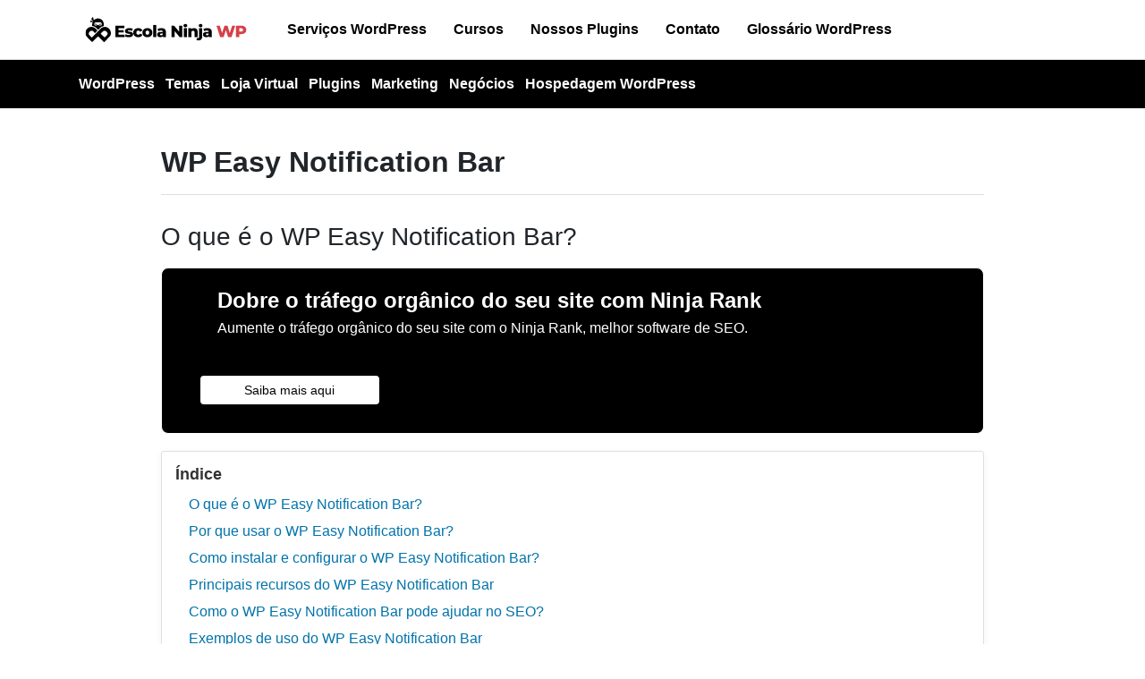

--- FILE ---
content_type: text/html; charset=UTF-8
request_url: https://blog.escolaninjawp.com.br/glossario/wp-easy-notification-bar-8/
body_size: 15260
content:
<!DOCTYPE html><html lang="pt-BR" prefix="og: https://ogp.me/ns#"><head><script data-no-optimize="1">var litespeed_docref=sessionStorage.getItem("litespeed_docref");litespeed_docref&&(Object.defineProperty(document,"referrer",{get:function(){return litespeed_docref}}),sessionStorage.removeItem("litespeed_docref"));</script> <meta charset="UTF-8"><meta name="viewport" content="width=device-width, initial-scale=1"><title>Blog Escola Ninja WP</title><style>img:is([sizes="auto" i], [sizes^="auto," i]) { contain-intrinsic-size: 3000px 1500px }</style><meta name="referrer" content="unsafe-url"><title>WP Easy Notification Bar - Blog Escola Ninja WP</title><meta name="robots" content="follow, index, max-snippet:-1, max-video-preview:-1, max-image-preview:large"/><link rel="canonical" href="https://blog.escolaninjawp.com.br/glossario/wp-easy-notification-bar-8/" /><meta property="og:locale" content="pt_BR" /><meta property="og:type" content="article" /><meta property="og:title" content="WP Easy Notification Bar - Blog Escola Ninja WP" /><meta property="og:description" content="O que é o WP Easy Notification Bar? Dobre o tráfego orgânico do seu site com Ninja RankAumente o tráfego orgânico do seu site com o Ninja Rank, melhor software de SEO.Saiba mais aqui ÍndiceO que é o WP Easy Notification Bar?Por que usar o WP Easy Notification Bar?Como instalar e configurar o WP Easy [&hellip;]" /><meta property="og:url" content="https://blog.escolaninjawp.com.br/glossario/wp-easy-notification-bar-8/" /><meta property="og:site_name" content="Blog Escola Ninja WP" /><meta name="twitter:card" content="summary_large_image" /><meta name="twitter:title" content="WP Easy Notification Bar - Blog Escola Ninja WP" /><meta name="twitter:description" content="O que é o WP Easy Notification Bar? Dobre o tráfego orgânico do seu site com Ninja RankAumente o tráfego orgânico do seu site com o Ninja Rank, melhor software de SEO.Saiba mais aqui ÍndiceO que é o WP Easy Notification Bar?Por que usar o WP Easy Notification Bar?Como instalar e configurar o WP Easy [&hellip;]" /> <script type="application/ld+json" class="rank-math-schema-pro">{"@context":"https://schema.org","@graph":[{"@type":"BreadcrumbList","@id":"https://blog.escolaninjawp.com.br/glossario/wp-easy-notification-bar-8/#breadcrumb","itemListElement":[{"@type":"ListItem","position":"1","item":{"@id":"https://blog.escolaninjawp.com.br","name":"Home"}},{"@type":"ListItem","position":"2","item":{"@id":"https://blog.escolaninjawp.com.br/glossario/","name":"Gloss\u00e1rio"}},{"@type":"ListItem","position":"3","item":{"@id":"https://blog.escolaninjawp.com.br/glossario/wp-easy-notification-bar-8/","name":"WP Easy Notification Bar"}}]}]}</script> <link rel='dns-prefetch' href='//cdn.jsdelivr.net' /><link rel='dns-prefetch' href='//www.googletagmanager.com' /><link rel='dns-prefetch' href='//fonts.googleapis.com' /><link rel="alternate" type="application/rss+xml" title="Feed para Blog Escola Ninja WP &raquo;" href="https://blog.escolaninjawp.com.br/feed/" /><link rel="alternate" type="application/rss+xml" title="Feed de comentários para Blog Escola Ninja WP &raquo;" href="https://blog.escolaninjawp.com.br/comments/feed/" /><link data-optimized="2" rel="stylesheet" href="https://blog.escolaninjawp.com.br/wp-content/litespeed/css/75f5c30b1a333d80c7e41d617dc23a60.css?ver=82691" /><style id='classic-theme-styles-inline-css' type='text/css'>/*! This file is auto-generated */
.wp-block-button__link{color:#fff;background-color:#32373c;border-radius:9999px;box-shadow:none;text-decoration:none;padding:calc(.667em + 2px) calc(1.333em + 2px);font-size:1.125em}.wp-block-file__button{background:#32373c;color:#fff;text-decoration:none}</style><style id='global-styles-inline-css' type='text/css'>:root{--wp--preset--aspect-ratio--square: 1;--wp--preset--aspect-ratio--4-3: 4/3;--wp--preset--aspect-ratio--3-4: 3/4;--wp--preset--aspect-ratio--3-2: 3/2;--wp--preset--aspect-ratio--2-3: 2/3;--wp--preset--aspect-ratio--16-9: 16/9;--wp--preset--aspect-ratio--9-16: 9/16;--wp--preset--color--black: #000000;--wp--preset--color--cyan-bluish-gray: #abb8c3;--wp--preset--color--white: #ffffff;--wp--preset--color--pale-pink: #f78da7;--wp--preset--color--vivid-red: #cf2e2e;--wp--preset--color--luminous-vivid-orange: #ff6900;--wp--preset--color--luminous-vivid-amber: #fcb900;--wp--preset--color--light-green-cyan: #7bdcb5;--wp--preset--color--vivid-green-cyan: #00d084;--wp--preset--color--pale-cyan-blue: #8ed1fc;--wp--preset--color--vivid-cyan-blue: #0693e3;--wp--preset--color--vivid-purple: #9b51e0;--wp--preset--gradient--vivid-cyan-blue-to-vivid-purple: linear-gradient(135deg,rgba(6,147,227,1) 0%,rgb(155,81,224) 100%);--wp--preset--gradient--light-green-cyan-to-vivid-green-cyan: linear-gradient(135deg,rgb(122,220,180) 0%,rgb(0,208,130) 100%);--wp--preset--gradient--luminous-vivid-amber-to-luminous-vivid-orange: linear-gradient(135deg,rgba(252,185,0,1) 0%,rgba(255,105,0,1) 100%);--wp--preset--gradient--luminous-vivid-orange-to-vivid-red: linear-gradient(135deg,rgba(255,105,0,1) 0%,rgb(207,46,46) 100%);--wp--preset--gradient--very-light-gray-to-cyan-bluish-gray: linear-gradient(135deg,rgb(238,238,238) 0%,rgb(169,184,195) 100%);--wp--preset--gradient--cool-to-warm-spectrum: linear-gradient(135deg,rgb(74,234,220) 0%,rgb(151,120,209) 20%,rgb(207,42,186) 40%,rgb(238,44,130) 60%,rgb(251,105,98) 80%,rgb(254,248,76) 100%);--wp--preset--gradient--blush-light-purple: linear-gradient(135deg,rgb(255,206,236) 0%,rgb(152,150,240) 100%);--wp--preset--gradient--blush-bordeaux: linear-gradient(135deg,rgb(254,205,165) 0%,rgb(254,45,45) 50%,rgb(107,0,62) 100%);--wp--preset--gradient--luminous-dusk: linear-gradient(135deg,rgb(255,203,112) 0%,rgb(199,81,192) 50%,rgb(65,88,208) 100%);--wp--preset--gradient--pale-ocean: linear-gradient(135deg,rgb(255,245,203) 0%,rgb(182,227,212) 50%,rgb(51,167,181) 100%);--wp--preset--gradient--electric-grass: linear-gradient(135deg,rgb(202,248,128) 0%,rgb(113,206,126) 100%);--wp--preset--gradient--midnight: linear-gradient(135deg,rgb(2,3,129) 0%,rgb(40,116,252) 100%);--wp--preset--font-size--small: 13px;--wp--preset--font-size--medium: 20px;--wp--preset--font-size--large: 36px;--wp--preset--font-size--x-large: 42px;--wp--preset--spacing--20: 0.44rem;--wp--preset--spacing--30: 0.67rem;--wp--preset--spacing--40: 1rem;--wp--preset--spacing--50: 1.5rem;--wp--preset--spacing--60: 2.25rem;--wp--preset--spacing--70: 3.38rem;--wp--preset--spacing--80: 5.06rem;--wp--preset--shadow--natural: 6px 6px 9px rgba(0, 0, 0, 0.2);--wp--preset--shadow--deep: 12px 12px 50px rgba(0, 0, 0, 0.4);--wp--preset--shadow--sharp: 6px 6px 0px rgba(0, 0, 0, 0.2);--wp--preset--shadow--outlined: 6px 6px 0px -3px rgba(255, 255, 255, 1), 6px 6px rgba(0, 0, 0, 1);--wp--preset--shadow--crisp: 6px 6px 0px rgba(0, 0, 0, 1);}:where(.is-layout-flex){gap: 0.5em;}:where(.is-layout-grid){gap: 0.5em;}body .is-layout-flex{display: flex;}.is-layout-flex{flex-wrap: wrap;align-items: center;}.is-layout-flex > :is(*, div){margin: 0;}body .is-layout-grid{display: grid;}.is-layout-grid > :is(*, div){margin: 0;}:where(.wp-block-columns.is-layout-flex){gap: 2em;}:where(.wp-block-columns.is-layout-grid){gap: 2em;}:where(.wp-block-post-template.is-layout-flex){gap: 1.25em;}:where(.wp-block-post-template.is-layout-grid){gap: 1.25em;}.has-black-color{color: var(--wp--preset--color--black) !important;}.has-cyan-bluish-gray-color{color: var(--wp--preset--color--cyan-bluish-gray) !important;}.has-white-color{color: var(--wp--preset--color--white) !important;}.has-pale-pink-color{color: var(--wp--preset--color--pale-pink) !important;}.has-vivid-red-color{color: var(--wp--preset--color--vivid-red) !important;}.has-luminous-vivid-orange-color{color: var(--wp--preset--color--luminous-vivid-orange) !important;}.has-luminous-vivid-amber-color{color: var(--wp--preset--color--luminous-vivid-amber) !important;}.has-light-green-cyan-color{color: var(--wp--preset--color--light-green-cyan) !important;}.has-vivid-green-cyan-color{color: var(--wp--preset--color--vivid-green-cyan) !important;}.has-pale-cyan-blue-color{color: var(--wp--preset--color--pale-cyan-blue) !important;}.has-vivid-cyan-blue-color{color: var(--wp--preset--color--vivid-cyan-blue) !important;}.has-vivid-purple-color{color: var(--wp--preset--color--vivid-purple) !important;}.has-black-background-color{background-color: var(--wp--preset--color--black) !important;}.has-cyan-bluish-gray-background-color{background-color: var(--wp--preset--color--cyan-bluish-gray) !important;}.has-white-background-color{background-color: var(--wp--preset--color--white) !important;}.has-pale-pink-background-color{background-color: var(--wp--preset--color--pale-pink) !important;}.has-vivid-red-background-color{background-color: var(--wp--preset--color--vivid-red) !important;}.has-luminous-vivid-orange-background-color{background-color: var(--wp--preset--color--luminous-vivid-orange) !important;}.has-luminous-vivid-amber-background-color{background-color: var(--wp--preset--color--luminous-vivid-amber) !important;}.has-light-green-cyan-background-color{background-color: var(--wp--preset--color--light-green-cyan) !important;}.has-vivid-green-cyan-background-color{background-color: var(--wp--preset--color--vivid-green-cyan) !important;}.has-pale-cyan-blue-background-color{background-color: var(--wp--preset--color--pale-cyan-blue) !important;}.has-vivid-cyan-blue-background-color{background-color: var(--wp--preset--color--vivid-cyan-blue) !important;}.has-vivid-purple-background-color{background-color: var(--wp--preset--color--vivid-purple) !important;}.has-black-border-color{border-color: var(--wp--preset--color--black) !important;}.has-cyan-bluish-gray-border-color{border-color: var(--wp--preset--color--cyan-bluish-gray) !important;}.has-white-border-color{border-color: var(--wp--preset--color--white) !important;}.has-pale-pink-border-color{border-color: var(--wp--preset--color--pale-pink) !important;}.has-vivid-red-border-color{border-color: var(--wp--preset--color--vivid-red) !important;}.has-luminous-vivid-orange-border-color{border-color: var(--wp--preset--color--luminous-vivid-orange) !important;}.has-luminous-vivid-amber-border-color{border-color: var(--wp--preset--color--luminous-vivid-amber) !important;}.has-light-green-cyan-border-color{border-color: var(--wp--preset--color--light-green-cyan) !important;}.has-vivid-green-cyan-border-color{border-color: var(--wp--preset--color--vivid-green-cyan) !important;}.has-pale-cyan-blue-border-color{border-color: var(--wp--preset--color--pale-cyan-blue) !important;}.has-vivid-cyan-blue-border-color{border-color: var(--wp--preset--color--vivid-cyan-blue) !important;}.has-vivid-purple-border-color{border-color: var(--wp--preset--color--vivid-purple) !important;}.has-vivid-cyan-blue-to-vivid-purple-gradient-background{background: var(--wp--preset--gradient--vivid-cyan-blue-to-vivid-purple) !important;}.has-light-green-cyan-to-vivid-green-cyan-gradient-background{background: var(--wp--preset--gradient--light-green-cyan-to-vivid-green-cyan) !important;}.has-luminous-vivid-amber-to-luminous-vivid-orange-gradient-background{background: var(--wp--preset--gradient--luminous-vivid-amber-to-luminous-vivid-orange) !important;}.has-luminous-vivid-orange-to-vivid-red-gradient-background{background: var(--wp--preset--gradient--luminous-vivid-orange-to-vivid-red) !important;}.has-very-light-gray-to-cyan-bluish-gray-gradient-background{background: var(--wp--preset--gradient--very-light-gray-to-cyan-bluish-gray) !important;}.has-cool-to-warm-spectrum-gradient-background{background: var(--wp--preset--gradient--cool-to-warm-spectrum) !important;}.has-blush-light-purple-gradient-background{background: var(--wp--preset--gradient--blush-light-purple) !important;}.has-blush-bordeaux-gradient-background{background: var(--wp--preset--gradient--blush-bordeaux) !important;}.has-luminous-dusk-gradient-background{background: var(--wp--preset--gradient--luminous-dusk) !important;}.has-pale-ocean-gradient-background{background: var(--wp--preset--gradient--pale-ocean) !important;}.has-electric-grass-gradient-background{background: var(--wp--preset--gradient--electric-grass) !important;}.has-midnight-gradient-background{background: var(--wp--preset--gradient--midnight) !important;}.has-small-font-size{font-size: var(--wp--preset--font-size--small) !important;}.has-medium-font-size{font-size: var(--wp--preset--font-size--medium) !important;}.has-large-font-size{font-size: var(--wp--preset--font-size--large) !important;}.has-x-large-font-size{font-size: var(--wp--preset--font-size--x-large) !important;}
:where(.wp-block-post-template.is-layout-flex){gap: 1.25em;}:where(.wp-block-post-template.is-layout-grid){gap: 1.25em;}
:where(.wp-block-columns.is-layout-flex){gap: 2em;}:where(.wp-block-columns.is-layout-grid){gap: 2em;}
:root :where(.wp-block-pullquote){font-size: 1.5em;line-height: 1.6;}</style><style id='ads_box_estilo-personalizado-inline-css' type='text/css'>.anuncio-adsninja, .anuncio-adsninja p {
            color: #ffffff !important;
            font-style: normal;
            font-weight: 400;
            font-family: Open Sans, sans-serif !important;
            font-size: px !important;
            line-height: 16px!important;
        }.anuncio-adsninja h4 {
            font-style: normal;
            font-family: Open Sans, sans-serif !important;
            line-height: 16px!important;
        }.anuncio-adsninja h4 {
            color: #ffffff !important;
        }.ath-section .anuncio-adsninja {
                background: #000000 !important;
                margin: 0% 25%;
                border-radius: 8px;
            }#popup .anuncio-adsninja {
                margin: 10% 0%;
                border-radius: 0;
            }.anuncio-adsninja {
                background: #000000 !important;
                margin: 2% auto;
                border-radius: 8px;
            }#popup .anuncio-adsninja {
                background: #000000 !important;
                margin: 0% 0%;
                border-radius: 8px;
                padding: 5% 0%;
            }.anuncio-adsninja {
            border:1px solid #fff !important}.anuncio-adsninja .btn_saiba_mais {
            background : #ffffff !important;
        }.anuncio-adsninja .btn_saiba_mais  {
            color : #000000 !important;
        }</style><link rel='stylesheet' id='bootstrap-css-css' href='https://cdn.jsdelivr.net/npm/bootstrap@5.3.0/dist/css/bootstrap.min.css?ver=6.8.3' type='text/css' media='all' /><link rel='stylesheet' id='bootstrap-icons-css' href='https://cdn.jsdelivr.net/npm/bootstrap-icons@1.10.5/font/bootstrap-icons.css?ver=6.8.3' type='text/css' media='all' /> <script type="litespeed/javascript" data-src="https://blog.escolaninjawp.com.br/wp-includes/js/jquery/jquery.min.js" id="jquery-core-js"></script> <script id="ads_ninja_js-js-extra" type="litespeed/javascript">var ads_ninja_ajax_data={"ajax_url":"https:\/\/blog.escolaninjawp.com.br\/wp-admin\/admin-ajax.php"}</script> 
 <script type="litespeed/javascript" data-src="https://www.googletagmanager.com/gtag/js?id=GT-MRM5J697" id="google_gtagjs-js"></script> <script id="google_gtagjs-js-after" type="litespeed/javascript">window.dataLayer=window.dataLayer||[];function gtag(){dataLayer.push(arguments)}
gtag("set","linker",{"domains":["blog.escolaninjawp.com.br"]});gtag("js",new Date());gtag("set","developer_id.dZTNiMT",!0);gtag("config","GT-MRM5J697");window._googlesitekit=window._googlesitekit||{};window._googlesitekit.throttledEvents=[];window._googlesitekit.gtagEvent=(name,data)=>{var key=JSON.stringify({name,data});if(!!window._googlesitekit.throttledEvents[key]){return}window._googlesitekit.throttledEvents[key]=!0;setTimeout(()=>{delete window._googlesitekit.throttledEvents[key]},5);gtag("event",name,{...data,event_source:"site-kit"})}</script> <link rel="https://api.w.org/" href="https://blog.escolaninjawp.com.br/wp-json/" /><link rel="alternate" title="JSON" type="application/json" href="https://blog.escolaninjawp.com.br/wp-json/wp/v2/glossario/81241" /><link rel="EditURI" type="application/rsd+xml" title="RSD" href="https://blog.escolaninjawp.com.br/xmlrpc.php?rsd" /><meta name="generator" content="WordPress 6.8.3" /><link rel='shortlink' href='https://blog.escolaninjawp.com.br/?p=81241' /><link rel="alternate" title="oEmbed (JSON)" type="application/json+oembed" href="https://blog.escolaninjawp.com.br/wp-json/oembed/1.0/embed?url=https%3A%2F%2Fblog.escolaninjawp.com.br%2Fglossario%2Fwp-easy-notification-bar-8%2F" /><link rel="alternate" title="oEmbed (XML)" type="text/xml+oembed" href="https://blog.escolaninjawp.com.br/wp-json/oembed/1.0/embed?url=https%3A%2F%2Fblog.escolaninjawp.com.br%2Fglossario%2Fwp-easy-notification-bar-8%2F&#038;format=xml" /> <script type="application/ld+json">[
    {
        "@context": "https:\/\/schema.org",
        "@type": "DefinedTerm",
        "name": "WP Easy Notification Bar",
        "description": "O que é o WP Easy Notification Bar? O WP Easy Notification Bar é um plugin para WordPress que permite adicionar uma barra de notificação&hellip;",
        "url": "https:\/\/blog.escolaninjawp.com.br\/glossario\/wp-easy-notification-bar-8\/",
        "datePublished": "2023-07-09T12:04:17-03:00",
        "dateModified": "2023-07-09T12:04:17-03:00",
        "inDefinedTermSet": {
            "@type": "DefinedTermSet",
            "name": "Glossário",
            "url": "https:\/\/blog.escolaninjawp.com.br\/glossario"
        },
        "publisher": {
            "@type": "Organization",
            "name": "Blog Escola Ninja WP",
            "url": "https:\/\/blog.escolaninjawp.com.br\/",
            "logo": {
                "@type": "ImageObject",
                "url": "https:\/\/blog.escolaninjawp.com.br\/wp-content\/uploads\/2023\/04\/logo-enwp-branca.png"
            }
        },
        "breadcrumb": {
            "@type": "BreadcrumbList",
            "itemListElement": [
                {
                    "@type": "ListItem",
                    "position": 1,
                    "name": "Blog Escola Ninja WP",
                    "item": "https:\/\/blog.escolaninjawp.com.br\/"
                },
                {
                    "@type": "ListItem",
                    "position": 2,
                    "name": "glossario",
                    "item": "https:\/\/blog.escolaninjawp.com.br\/glossario"
                },
                {
                    "@type": "ListItem",
                    "position": 3,
                    "name": "Letra W",
                    "item": "https:\/\/blog.escolaninjawp.com.br\/alfabeto\/w\/"
                },
                {
                    "@type": "ListItem",
                    "position": 4,
                    "name": "WP Easy Notification Bar",
                    "item": "https:\/\/blog.escolaninjawp.com.br\/glossario\/wp-easy-notification-bar-8\/"
                }
            ]
        }
    },
    {
        "@context": "https:\/\/schema.org",
        "@type": "Article",
        "headline": "WP Easy Notification Bar",
        "description": "O que é o WP Easy Notification Bar? O WP Easy Notification Bar é um plugin para WordPress que permite adicionar uma barra de notificação&hellip;",
        "url": "https:\/\/blog.escolaninjawp.com.br\/glossario\/wp-easy-notification-bar-8\/",
        "datePublished": "2023-07-09T12:04:17-03:00",
        "dateModified": "2023-07-09T12:04:17-03:00",
        "author": {
            "@type": "Organization",
            "name": "Blog Escola Ninja WP"
        },
        "publisher": {
            "@type": "Organization",
            "name": "Blog Escola Ninja WP",
            "url": "https:\/\/blog.escolaninjawp.com.br\/",
            "logo": {
                "@type": "ImageObject",
                "url": "https:\/\/blog.escolaninjawp.com.br\/wp-content\/uploads\/2023\/04\/logo-enwp-branca.png"
            }
        },
        "mainEntityOfPage": {
            "@type": "WebPage",
            "@id": "https:\/\/blog.escolaninjawp.com.br\/glossario\/wp-easy-notification-bar-8\/"
        }
    }
]</script> <meta name="generator" content="Site Kit by Google 1.161.0" /> <script type="litespeed/javascript">var ajaxurl='https://blog.escolaninjawp.com.br/wp-admin/admin-ajax.php'</script> <meta name="google-site-verification" content="1kVIsMfle2KWap7j-d6BGmBAmtHhFIgegpe6AVOMRvE"><link rel="icon" href="https://blog.escolaninjawp.com.br/wp-content/uploads/2022/12/cropped-escola-ninja-wp-favicon-150x150.jpg" sizes="32x32" /><link rel="icon" href="https://blog.escolaninjawp.com.br/wp-content/uploads/2022/12/cropped-escola-ninja-wp-favicon-300x300.jpg" sizes="192x192" /><link rel="apple-touch-icon" href="https://blog.escolaninjawp.com.br/wp-content/uploads/2022/12/cropped-escola-ninja-wp-favicon-300x300.jpg" /><meta name="msapplication-TileImage" content="https://blog.escolaninjawp.com.br/wp-content/uploads/2022/12/cropped-escola-ninja-wp-favicon-300x300.jpg" /></head><body data-rsssl=1 class="wp-singular glossario-template-default single single-glossario postid-81241 wp-custom-logo wp-theme-template-blog-ninja"><style>/* Top Bar: fundo branco e links pretos (estilo fixo) */
    .top-bar {
        background-color: #fff;
    }
    .top-bar .menu-item a  {
        color: #000;
        margin: 5px;
        font-weight: bold;
        text-align: left;
        text-decoration: none;
    }
    /* Sub Bar: fundo e links dinâmicos */
    .sub-bar {
        padding: 15px 0;
        background-color: #000;
    }
    .sub-bar .menu-item a {
        color: #fff !important;
        text-decoration: none;
        font-weight: bold;
    }
    .btn-cta{
        background-color: #0073aa;
        color:  #ffffff;
        padding: 10px 20px;
        border-radius: 5px;
        text-decoration: none;
        font-weight: bold;
        border: none;
    }
    .btn-cta:hover {
        background-color: #0073aa;
        color: #ffffff!important;
        text-decoration: none;
    }

    form{
        background-color: #000000;
        color: #f9f9f9;
        padding: 20px;
        border-radius: 5px;
        box-shadow: 0 2px 10px rgba(0, 0, 0, 0.1);
        margin-top: 20px;
        margin-bottom: 20px;
    }

    /* Estilo para o botão da newsletter - tom mais escuro com borda suave */
    .newsletter-fullwidth .btn-light {
        background-color: rgba(0, 0, 0, 0.15) !important; /* Overlay escuro */
        color: #f9f9f9 !important;
        border: 1px solid rgba(255, 255, 255, 0.2) !important; /* Borda suave */
        font-weight: bold;
        padding: 12px 25px;
        border-radius: 4px;
        transition: all 0.3s ease;
        width: 100%;
        height: 45px;
        margin-top: 24px;
    }

    .newsletter-fullwidth .btn-light:hover {
        background-color: rgba(0, 0, 0, 0.25) !important; /* Um pouco mais escuro no hover */
        color: #f9f9f9 !important;
        border: 1px solid rgba(255, 255, 255, 0.4) !important; /* Borda um pouco mais visível no hover */
        transform: translateY(-2px);
        box-shadow: 0 4px 8px rgba(0, 0, 0, 0.2);
    }

    /* Garante que os campos de input tenham uma aparência diferente */
    .newsletter-fullwidth .form-control {
        background-color: rgba(255, 255, 255, 0.1) !important;
        border: 1px solid rgba(255, 255, 255, 0.2) !important;
    }

    .pb-4 a{
        color: #f9f9f9;
        text-decoration: none;
    }

    .related-posts a{
        color: #000000;
        text-decoration: none;
    }

    .box-venda-fixa{
        background-color: #81d742;
        color: #ffffff;
        padding: 20px;
        border-radius: 5px;
        box-shadow: 0 2px 10px rgba(0, 0, 0, 0.1);
        margin-top: 20px;
        margin-bottom: 20px; 
        border: none;   
    }

    .box-venda-btn {
    background-color: #ffffff !important;
    color: #0a0a0a !important;
    padding: 10px 20px;
    border-radius: 5px;
    text-decoration: none;
    font-weight: bold;
    border: none;
    display: inline-block;
    transition: background-color 0.3s ease;
    /* Garantir que o tamanho não mude */
    transform: scale(1);
    }

/* Estado hover - apenas escurece o background */
    .box-venda-btn:hover {
    background-color: #ffffffdd !important; 
    color: #0a0a0a !important;
    text-decoration: none;
    /* Forcefully prevent any scaling/sizing change */
    transform: scale(1) !important;
    -webkit-transform: scale(1) !important;
    -ms-transform: scale(1) !important;
    }

    
/* Paginação numerada */
.page-numbers {
    display: inline-block;
    width: 45px;
    height: 45px;
    line-height: 45px;
    text-align: center;
    margin: 0 5px;
    text-decoration: none;
    color: #333;
    background-color: #f4f4f4;
    border-radius: 3px;
    transition: all 0.3s ease;
}

.page-numbers:hover {
    background-color: #e0e0e0;
}

.page-numbers.current {
    background-color: #000;
    color: white;
    font-weight: bold;
}

.page-numbers.dots {
    background: transparent;
    font-weight: bold;
}

.page-numbers.next, .page-numbers.prev {
    padding: 0 15px;
    width: auto;
}</style><header><nav class="navbar navbar-expand-lg navbar-light border-bottom top-bar"><div class="container">
<a class="navbar-brand d-flex align-items-center" href="https://blog.escolaninjawp.com.br/">
<img data-lazyloaded="1" src="[data-uri]" data-src="https://blog.escolaninjawp.com.br/wp-content/uploads/2025/03/logo-escola-ninja-wp.svg" alt="Blog Escola Ninja WP" style="max-width:220px; height:40px; margin-right:0.5rem;">            </a>
<button class="navbar-toggler" type="button" data-bs-toggle="collapse" data-bs-target="#topBarNav" aria-controls="topBarNav" aria-expanded="false" aria-label="Toggle navigation">
<span class="navbar-toggler-icon"></span>
</button><div class="collapse navbar-collapse" id="topBarNav"><ul id="menu-main" class="navbar-nav mb-2 mb-lg-0 align-items-lg-center"><li id="menu-item-77035" class="menu-item menu-item-type-custom menu-item-object-custom menu-item-has-children menu-item-77035"><a href="#">Serviços WordPress</a><ul class="sub-menu"><li id="menu-item-76423" class="menu-item menu-item-type-custom menu-item-object-custom menu-item-76423"><a href="https://api.whatsapp.com/send?phone=5531996320544&#038;text=Ol%C3%A1%2C%20preciso%20da%20ajuda%20de%20um%20Especialista%20WordPress">Consultoria WordPress</a></li><li id="menu-item-77036" class="menu-item menu-item-type-custom menu-item-object-custom menu-item-77036"><a href="https://wa.me/5531996320544?text=Ol%C3%A1%20quero%20saber%20mais%20sobre%20o%20servi%C3%A7o%20de%20Remo%C3%A7ao%20de%20Malware%20WordPress">Remoção de Malware WordPress</a></li><li id="menu-item-77038" class="menu-item menu-item-type-custom menu-item-object-custom menu-item-77038"><a href="https://wa.me/5531996320544?text=Ol%C3%A1%20Quero%20saber%20mais%20sobre%20a%20Consultoria%20de%20SEO">Consultoria de SEO</a></li><li id="menu-item-77039" class="menu-item menu-item-type-custom menu-item-object-custom menu-item-77039"><a href="https://wa.me/5531996320544?text=Ol%C3%A1%20Quero%20saber%20mais%20sobre%20a%20Manuten%C3%A7%C3%A3o%20de%20sites%20WordPress">Manutenção e atualização de sites</a></li></ul></li><li id="menu-item-77775" class="menu-item menu-item-type-custom menu-item-object-custom menu-item-77775"><a href="https://escolaninjawp.com.br/cursos">Cursos</a></li><li id="menu-item-77776" class="menu-item menu-item-type-custom menu-item-object-custom menu-item-77776"><a href="https://plugins.escolaninjawp.com.br/">Nossos Plugins</a></li><li id="menu-item-77777" class="menu-item menu-item-type-custom menu-item-object-custom menu-item-77777"><a href="https://api.whatsapp.com/send?phone=553196320544">Contato</a></li><li id="menu-item-78519" class="menu-item menu-item-type-post_type menu-item-object-page menu-item-78519"><a href="https://blog.escolaninjawp.com.br/glossario-wordpress/">Glossário WordPress</a></li></ul></div></div></nav><nav class="navbar navbar-expand-lg sub-bar"><div class="container">
<button class="navbar-toggler text-white" type="button" data-bs-toggle="collapse" data-bs-target="#subBarNav" aria-controls="subBarNav" aria-expanded="false" aria-label="Toggle navigation">
<span class="navbar-toggler-icon"></span>
</button><div class="collapse navbar-collapse" id="subBarNav"><ul id="menu-menu-principal" class="navbar-nav me-auto mb-2 mb-lg-0"><li id="menu-item-67770" class="menu-item menu-item-type-taxonomy menu-item-object-category menu-item-67770"><a href="https://blog.escolaninjawp.com.br/category/wordpress/">WordPress</a></li><li id="menu-item-67771" class="menu-item menu-item-type-taxonomy menu-item-object-category menu-item-67771"><a href="https://blog.escolaninjawp.com.br/category/temas/">Temas</a></li><li id="menu-item-67773" class="menu-item menu-item-type-taxonomy menu-item-object-category menu-item-67773"><a href="https://blog.escolaninjawp.com.br/category/loja-virtual/">Loja Virtual</a></li><li id="menu-item-67772" class="menu-item menu-item-type-taxonomy menu-item-object-category menu-item-67772"><a href="https://blog.escolaninjawp.com.br/category/plugins/">Plugins</a></li><li id="menu-item-67774" class="menu-item menu-item-type-taxonomy menu-item-object-category menu-item-67774"><a href="https://blog.escolaninjawp.com.br/category/marketing/">Marketing</a></li><li id="menu-item-67776" class="menu-item menu-item-type-taxonomy menu-item-object-category menu-item-67776"><a href="https://blog.escolaninjawp.com.br/category/negocios/">Negócios</a></li><li id="menu-item-67777" class="menu-item menu-item-type-taxonomy menu-item-object-category menu-item-67777"><a href="https://blog.escolaninjawp.com.br/category/hospedagem-wordpress/">Hospedagem WordPress</a></li></ul></div></div></nav></header>
<style>/* Estilos mínimos para garantir organização e boa UX - com !important para independência de temas */
        .glossario-single-wrapper {
            max-width: 960px !important;
            margin: 0 auto !important;
            padding: 40px 20px !important;
            width: auto !important;
            float: none !important;
            clear: both !important;
            box-sizing: border-box !important;
        }

        .glossario-single-wrapper * {
            box-sizing: border-box !important;
        }

        .glossario-single-header {
            text-align: left !important;
            margin-bottom: 30px !important;
            padding: 0 !important;
            background: none !important;
            border: none !important;
            width: 100% !important;
        }

        .glossario-single-header h1 {
            font-weight: bold !important;
            padding-bottom: 15px !important;
            border-bottom: 1px solid #ddd !important;
            margin: 0 0 15px 0 !important;
            font-size: 32px !important;
            line-height: 1.3 !important;
            color: inherit !important;
            text-transform: none !important;
            letter-spacing: normal !important;
            text-align: left !important;
            display: block !important;
        }

        .glossario-single-featured {
            text-align: center !important;
            margin-bottom: 30px !important;
            background: none !important;
            padding: 0 !important;
            width: 100% !important;
        }

        .glossario-single-featured img {
            max-width: 100% !important;
            height: auto !important;
            border-radius: 8px !important;
            box-shadow: 0 2px 15px rgba(0,0,0,0.1) !important;
            display: inline-block !important;
            margin: 0 auto !important;
            vertical-align: middle !important;
        }

        .glossario-single-content {
            margin-bottom: 50px !important;
            line-height: 1.6 !important;
            font-size: 16px !important;
            color: inherit !important;
            text-align: left !important;
            background: none !important;
            padding: 0 !important;
            width: 100% !important;
            clear: both !important;
        }

        .glossario-single-content p {
            margin-bottom: 1em !important;
            line-height: 1.6 !important;
        }

        .glossario-related-title {
            text-align: center !important;
            margin: 40px 0 30px !important;
            position: relative !important;
            font-size: 24px !important;
            font-weight: 600 !important;
            color: inherit !important;
            padding: 0 !important;
            background: none !important;
            line-height: 1.4 !important;
            text-transform: none !important;
            letter-spacing: normal !important;
            border: none !important;
        }

        .glossario-related-title:after {
            content: "" !important;
            display: block !important;
            width: 60px !important;
            height: 3px !important;
            background-color: #ddd !important;
            margin: 15px auto 0 !important;
            position: static !important;
        }

        .glossario-related-grid {
            display: grid !important;
            grid-template-columns: repeat(3, 1fr) !important;
            gap: 25px !important;
            margin-bottom: 30px !important;
            width: 100% !important;
            padding: 0 !important;
            background: none !important;
            border: none !important;
        }

        .glossario-related-box {
            background: #fff !important;
            padding: 20px !important;
            border-radius: 8px !important;
            box-shadow: 0 1px 5px rgba(0,0,0,0.1) !important;
            border: 1px solid #f0f0f0 !important;
            margin: 0 !important;
            width: 100% !important;
            height: auto !important;
            min-width: 0 !important;
            display: block !important;
        }

        .glossario-related-box h4 {
            margin-top: 0 !important;
            border-bottom: 1px solid #eee !important;
            padding-bottom: 10px !important;
            margin-bottom: 15px !important;
            font-size: 18px !important;
            font-weight: 600 !important;
            color: inherit !important;
            line-height: 1.3 !important;
            text-align: left !important;
            background: none !important;
            text-transform: none !important;
        }

        .glossario-related-box ul {
            list-style: none !important;
            padding: 0 !important;
            margin: 0 !important;
            background: none !important;
            border: none !important;
            width: 100% !important;
        }

        .glossario-related-box li {
            margin-bottom: 10px !important;
            padding-left: 15px !important;
            position: relative !important;
            background: none !important;
            border: none !important;
            list-style: none !important;
            text-align: left !important;
            display: block !important;
            line-height: 1.5 !important;
        }

        .glossario-related-box li:before {
            content: "" !important;
            position: absolute !important;
            left: 0 !important;
            color: #666 !important;
            background: none !important;
            border: none !important;
            top: 0 !important;
        }

        .glossario-related-box a {
            text-decoration: none !important;
            color: #333 !important;
            transition: color 0.2s !important;
            background: none !important;
            padding: 0 !important;
            border: none !important;
            display: inline !important;
            font-weight: normal !important;
            font-size: 14px !important;
            line-height: 1.4 !important;
        }

        .glossario-related-box a:hover {
            color: #0073aa !important;
            text-decoration: underline !important;
            background: none !important;
        }

        /* Responsividade com !important */
        @media (max-width: 768px) {
            .glossario-related-grid {
                grid-template-columns: repeat(2, 1fr) !important;
            }

            .glossario-single-header h1 {
                font-size: 28px !important;
            }
        }

        @media (max-width: 576px) {
            .glossario-related-grid {
                grid-template-columns: 1fr !important;
            }

            .glossario-single-header h1 {
                font-size: 24px !important;
            }
        }</style><div class="glossario-single-wrapper"><div class="glossario-single-header"><h1>WP Easy Notification Bar</h1></div><div class="glossario-single-content"><p><h3 id="section-1">O que é o WP Easy Notification Bar?</h3><div class="anuncio-adsninja"><a class="ads_no_image" target="_blank" data-id="82790" href="https://app.ninjarank.com.br/redirect/05448a46" rel="noopener noreferrer"><h4 class="title_ads">Dobre o tráfego orgânico do seu site com Ninja Rank</h4><p class="desc_ads">Aumente o tráfego orgânico do seu site com o Ninja Rank, melhor software de SEO.</p><p class="btn_saiba_mais">Saiba mais aqui</p></a></div></p><div class="post-toc"><h3 class="toc-title">Índice</h3><ul class="toc-list"><li class="toc-item toc-level-3"><a href="#section-1">O que é o WP Easy Notification Bar?</a></li><li class="toc-item toc-level-3"><a href="#section-2">Por que usar o WP Easy Notification Bar?</a></li><li class="toc-item toc-level-3"><a href="#section-3">Como instalar e configurar o WP Easy Notification Bar?</a></li><li class="toc-item toc-level-3"><a href="#section-4">Principais recursos do WP Easy Notification Bar</a></li><li class="toc-item toc-level-3"><a href="#section-5">Como o WP Easy Notification Bar pode ajudar no SEO?</a></li><li class="toc-item toc-level-3"><a href="#section-6">Exemplos de uso do WP Easy Notification Bar</a></li><li class="toc-item toc-level-3"><a href="#section-7">Conclusão</a></li></ul></div><p>O WP Easy Notification Bar é um plugin para WordPress que permite adicionar uma barra de notificação personalizada no topo ou no rodapé do seu site. Essa barra pode ser usada para exibir mensagens importantes, anúncios, promoções, chamadas para ação e muito mais. Com o WP Easy Notification Bar, você pode criar e personalizar facilmente a sua própria barra de notificação, sem a necessidade de conhecimentos técnicos avançados.</p><p><h3 id="section-2">Por que usar o WP Easy Notification Bar?</h3></p><p>O uso do WP Easy Notification Bar traz diversos benefícios para o seu site. Primeiramente, essa barra de notificação é uma forma eficaz de chamar a atenção dos visitantes para informações importantes. Se você possui uma promoção especial, um evento próximo, um novo produto ou qualquer outra novidade que deseja destacar, a barra de notificação é uma maneira visualmente atraente de transmitir essas informações.</p><p>Além disso, o WP Easy Notification Bar é altamente personalizável. Você pode escolher entre diferentes estilos, cores, fontes e até mesmo adicionar ícones para tornar a sua barra de notificação ainda mais atraente. Isso permite que você crie uma barra de notificação que esteja alinhada com a identidade visual do seu site e que se destaque de forma positiva.</p><p><h3 id="section-3">Como instalar e configurar o WP Easy Notification Bar?</h3></p><p>A instalação e configuração do WP Easy Notification Bar é bastante simples. Primeiramente, você precisa fazer o download do plugin e instalá-lo no seu site WordPress. Em seguida, você pode acessar as configurações do plugin e começar a personalizar a sua barra de notificação.</p><p>Na área de configurações, você pode definir o texto da barra de notificação, adicionar links, escolher o estilo, as cores, as fontes e muito mais. Você também pode definir a posição da barra de notificação (no topo ou no rodapé do site) e escolher se ela será fixa ou se irá desaparecer após um determinado tempo.</p><p><h3 id="section-4">Principais recursos do WP Easy Notification Bar</h3></p><p>O WP Easy Notification Bar possui uma série de recursos que o tornam uma excelente opção para adicionar uma barra de notificação ao seu site. Alguns dos principais recursos incluem:</p><p>&#8211; Personalização avançada: você pode personalizar a barra de notificação de acordo com as suas preferências, escolhendo cores, fontes, estilos e muito mais;</p><p>&#8211; Suporte a links: é possível adicionar links na barra de notificação para direcionar os visitantes para páginas específicas;</p><p>&#8211; Opções de exibição: você pode escolher se a barra de notificação será exibida apenas na página inicial, em todas as páginas ou em páginas específicas;</p><div class="anuncio-adsninja"><a class="ads_no_image" target="_blank" data-id="82790" href="https://app.ninjarank.com.br/redirect/05448a46" rel="noopener noreferrer"><h4 class="title_ads">Dobre o tráfego orgânico do seu site com Ninja Rank</h4><p class="desc_ads">Aumente o tráfego orgânico do seu site com o Ninja Rank, melhor software de SEO.</p><p class="btn_saiba_mais">Saiba mais aqui</p></a></div><p>&#8211; Responsividade: a barra de notificação é totalmente responsiva, ou seja, se adapta a diferentes dispositivos e tamanhos de tela;</p><p>&#8211; Integração com serviços de email marketing: é possível integrar a barra de notificação com serviços de email marketing, como o MailChimp, para capturar leads e aumentar a sua lista de contatos;</p><p>&#8211; Estatísticas e análise: o plugin oferece estatísticas e análises para que você possa acompanhar o desempenho da sua barra de notificação e fazer ajustes conforme necessário.</p><p><h3 id="section-5">Como o WP Easy Notification Bar pode ajudar no SEO?</h3></p><p>O WP Easy Notification Bar pode ser uma ferramenta poderosa para melhorar o SEO do seu site. Ao adicionar uma barra de notificação com informações relevantes e chamadas para ação, você pode aumentar o engajamento dos visitantes e incentivar a interação com o seu conteúdo. Isso pode levar a um aumento no tempo de permanência no site, na taxa de cliques e até mesmo nas conversões.</p><p>Além disso, o WP Easy Notification Bar permite adicionar links para páginas específicas do seu site, o que pode ajudar a melhorar a navegação interna e a distribuição de autoridade. Ao direcionar os visitantes para páginas importantes, você pode aumentar a relevância dessas páginas aos olhos dos mecanismos de busca, o que pode resultar em um melhor posicionamento nos resultados de pesquisa.</p><p><h3 id="section-6">Exemplos de uso do WP Easy Notification Bar</h3></p><p>O WP Easy Notification Bar pode ser usado de diversas formas para transmitir informações importantes e aumentar o engajamento dos visitantes. Aqui estão alguns exemplos de uso:</p><p>&#8211; Promoções e descontos: você pode usar a barra de notificação para destacar promoções e descontos especiais, incentivando os visitantes a realizar uma compra;</p><p>&#8211; Lançamento de produtos: se você está lançando um novo produto, a barra de notificação pode ser usada para informar os visitantes e gerar interesse;</p><p>&#8211; Eventos e webinars: se você está organizando um evento ou webinar, a barra de notificação pode ser usada para divulgar informações e incentivar o registro;</p><p>&#8211; Chamadas para ação: você pode usar a barra de notificação para incentivar os visitantes a realizar uma ação específica, como se inscrever na sua newsletter ou seguir as suas redes sociais;</p><p>&#8211; Mensagens importantes: se você possui informações importantes para transmitir, como mudanças nos termos de serviço ou atualizações do site, a barra de notificação pode ser uma forma eficaz de comunicar essas informações.<div class="anuncio-adsninja"><a class="ads_no_image" target="_blank" data-id="82790" href="https://app.ninjarank.com.br/redirect/05448a46" rel="noopener noreferrer"><h4 class="title_ads">Dobre o tráfego orgânico do seu site com Ninja Rank</h4><p class="desc_ads">Aumente o tráfego orgânico do seu site com o Ninja Rank, melhor software de SEO.</p><p class="btn_saiba_mais">Saiba mais aqui</p></a></div></p><p><h3 id="section-7">Conclusão</h3></p><p>O WP Easy Notification Bar é uma ferramenta poderosa para adicionar uma barra de notificação personalizada ao seu site WordPress. Com recursos avançados de personalização e integração, esse plugin pode ajudar a melhorar o engajamento dos visitantes, aumentar o tempo de permanência no site e até mesmo melhorar o SEO. Experimente o WP Easy Notification Bar e aproveite todos os benefícios que ele pode oferecer para o seu site.</p></div><div class="glossario-related"><h3 class="glossario-related-title">Termos Relacionados</h3><div class="glossario-related-grid"><div class="glossario-related-box"><h4>
Termos populares</h4><ul><li><a href="https://blog.escolaninjawp.com.br/glossario/o-que-e-tema/">O que é: Tema</a></li><li><a href="https://blog.escolaninjawp.com.br/glossario/o-que-e-navegacao-por-lista-alfabetica/">O que é: Navegação por lista alfabética</a></li><li><a href="https://blog.escolaninjawp.com.br/glossario/o-que-e-kanban-quadro-de-tarefas/">O que é: Kanban (Quadro de tarefas)</a></li><li><a href="https://blog.escolaninjawp.com.br/glossario/o-que-e-divulgacao-de-webinars/">O que é: Divulgação de webinars</a></li><li><a href="https://blog.escolaninjawp.com.br/glossario/wp-easy-xml-sitemap-4/">WP Easy XML Sitemap</a></li></ul></div></div></div></div><footer class="site-footer bg-light border-top pt-5 pb-4"><div class="container"><div class="footer-columns row"><div class="footer-column col-md-3"><h3 class="footer-title">Contato</h3><div class="footer-logo mb-3">
<img data-lazyloaded="1" src="[data-uri]" class="logo-rodape" data-src="https://blog.escolaninjawp.com.br/wp-content/uploads/2025/03/logo-escola-ninja-wp.svg" alt="Blog Escola Ninja WP"></div><div class="footer-contact-text"><p>Entre em contato conosco (31) 996320544</p></div></div><div class="footer-column col-md-3"><h3 class="footer-title">Produtos</h3><ul id="menu-menu-produtos-e-servicos" class="footer-menu"><li id="menu-item-82785" class="menu-item menu-item-type-custom menu-item-object-custom menu-item-82785"><a href="https://app.ninjarank.com.br/redirect/05448a46">Ninja Rank SEO</a></li><li id="menu-item-82786" class="menu-item menu-item-type-custom menu-item-object-custom menu-item-82786"><a href="https://app.ninjarank.com.br/redirect/9309525d">Glossário Ninja</a></li><li id="menu-item-82787" class="menu-item menu-item-type-custom menu-item-object-custom menu-item-82787"><a href="https://app.ninjarank.com.br/redirect/ec31511d">Robô das Receitas</a></li></ul></div><div class="footer-column col-md-3"><h3 class="footer-title">Institucional</h3><ul id="menu-institucional" class="footer-menu"><li id="menu-item-82788" class="menu-item menu-item-type-post_type menu-item-object-page menu-item-82788"><a href="https://blog.escolaninjawp.com.br/contato/">Contato</a></li><li id="menu-item-82789" class="menu-item menu-item-type-post_type menu-item-object-page menu-item-82789"><a href="https://blog.escolaninjawp.com.br/sobre/">Sobre</a></li></ul></div><div class="footer-column col-md-3"><h3 class="footer-title">Siga-nos</h3><ul class="footer-social-links list-unstyled d-flex gap-3"><li>
<a href="https://www.instagram.com/escolaninjawp/" target="_blank" title="Instagram">
<i class="bi bi-instagram"></i>
</a></li><li>
<a href="https://www.youtube.com/@EscolaNinjaWP" target="_blank" title="YouTube">
<i class="bi bi-youtube"></i>
</a></li></ul></div></div><div class="footer-bottom text-center mt-4"><p>&copy; 2026 Blog Escola Ninja WP. Todos os Direitos Reservados a Escola Ninja WP</p></div></div></footer> <script type="speculationrules">{"prefetch":[{"source":"document","where":{"and":[{"href_matches":"\/*"},{"not":{"href_matches":["\/wp-*.php","\/wp-admin\/*","\/wp-content\/uploads\/*","\/wp-content\/*","\/wp-content\/plugins\/*","\/wp-content\/themes\/template-blog-ninja\/*","\/*\\?(.+)"]}},{"not":{"selector_matches":"a[rel~=\"nofollow\"]"}},{"not":{"selector_matches":".no-prefetch, .no-prefetch a"}}]},"eagerness":"conservative"}]}</script> <script id="glossario-ninja-ajax-search-js-extra" type="litespeed/javascript">var glossarioNinja={"ajax_url":"https:\/\/blog.escolaninjawp.com.br\/wp-admin\/admin-ajax.php","nonce":"2ceb0ba7a8","loading_text":"Buscando...","no_results_text":"Nenhum termo encontrado.","tax_slugs":{"letra":"alfabeto","grupo":"group"}}</script> <script id="wpil-frontend-script-js-extra" type="litespeed/javascript">var wpilFrontend={"ajaxUrl":"\/wp-admin\/admin-ajax.php","postId":"81241","postType":"post","openInternalInNewTab":"0","openExternalInNewTab":"0","disableClicks":"0","openLinksWithJS":"0","trackAllElementClicks":"0","clicksI18n":{"imageNoText":"Image in link: No Text","imageText":"Image Title: ","noText":"No Anchor Text Found"}}</script> <script id="newsletter-script-js-extra" type="litespeed/javascript">var newsletter_vars={"ajax_url":"https:\/\/blog.escolaninjawp.com.br\/wp-admin\/admin-ajax.php","nonce":"c9afc37c7a","success_message":"Obrigado por se inscrever! Em breve voc\u00ea receber\u00e1 novidades.","error_message":"Ocorreu um erro. Por favor, tente novamente.","email_exists_message":"Este e-mail j\u00e1 est\u00e1 cadastrado."}</script> <script type="litespeed/javascript" data-src="https://blog.escolaninjawp.com.br/wp-content/themes/template-blog-ninja/js/newsletter.js?ver=1.0" id="newsletter-script-js"></script> <script type="litespeed/javascript" data-src="https://cdn.jsdelivr.net/npm/bootstrap@5.3.0/dist/js/bootstrap.bundle.min.js" id="bootstrap-js-js"></script> <script id="enlighterjs-js-after" type="litespeed/javascript">!function(e,n){if("undefined"!=typeof EnlighterJS){var o={"selectors":{"block":"pre.EnlighterJSRAW","inline":"code.EnlighterJSRAW"},"options":{"indent":4,"ampersandCleanup":!0,"linehover":!0,"rawcodeDbclick":!1,"textOverflow":"break","linenumbers":!0,"theme":"enlighter","language":"enlighter","retainCssClasses":!1,"collapse":!1,"toolbarOuter":"","toolbarTop":"{BTN_RAW}{BTN_COPY}{BTN_WINDOW}{BTN_WEBSITE}","toolbarBottom":""}};(e.EnlighterJSINIT=function(){EnlighterJS.init(o.selectors.block,o.selectors.inline,o.options)})()}else{(n&&(n.error||n.log)||function(){})("Error: EnlighterJS resources not loaded yet!")}}(window,console)</script> <script data-no-optimize="1">window.lazyLoadOptions=Object.assign({},{threshold:300},window.lazyLoadOptions||{});!function(t,e){"object"==typeof exports&&"undefined"!=typeof module?module.exports=e():"function"==typeof define&&define.amd?define(e):(t="undefined"!=typeof globalThis?globalThis:t||self).LazyLoad=e()}(this,function(){"use strict";function e(){return(e=Object.assign||function(t){for(var e=1;e<arguments.length;e++){var n,a=arguments[e];for(n in a)Object.prototype.hasOwnProperty.call(a,n)&&(t[n]=a[n])}return t}).apply(this,arguments)}function o(t){return e({},at,t)}function l(t,e){return t.getAttribute(gt+e)}function c(t){return l(t,vt)}function s(t,e){return function(t,e,n){e=gt+e;null!==n?t.setAttribute(e,n):t.removeAttribute(e)}(t,vt,e)}function i(t){return s(t,null),0}function r(t){return null===c(t)}function u(t){return c(t)===_t}function d(t,e,n,a){t&&(void 0===a?void 0===n?t(e):t(e,n):t(e,n,a))}function f(t,e){et?t.classList.add(e):t.className+=(t.className?" ":"")+e}function _(t,e){et?t.classList.remove(e):t.className=t.className.replace(new RegExp("(^|\\s+)"+e+"(\\s+|$)")," ").replace(/^\s+/,"").replace(/\s+$/,"")}function g(t){return t.llTempImage}function v(t,e){!e||(e=e._observer)&&e.unobserve(t)}function b(t,e){t&&(t.loadingCount+=e)}function p(t,e){t&&(t.toLoadCount=e)}function n(t){for(var e,n=[],a=0;e=t.children[a];a+=1)"SOURCE"===e.tagName&&n.push(e);return n}function h(t,e){(t=t.parentNode)&&"PICTURE"===t.tagName&&n(t).forEach(e)}function a(t,e){n(t).forEach(e)}function m(t){return!!t[lt]}function E(t){return t[lt]}function I(t){return delete t[lt]}function y(e,t){var n;m(e)||(n={},t.forEach(function(t){n[t]=e.getAttribute(t)}),e[lt]=n)}function L(a,t){var o;m(a)&&(o=E(a),t.forEach(function(t){var e,n;e=a,(t=o[n=t])?e.setAttribute(n,t):e.removeAttribute(n)}))}function k(t,e,n){f(t,e.class_loading),s(t,st),n&&(b(n,1),d(e.callback_loading,t,n))}function A(t,e,n){n&&t.setAttribute(e,n)}function O(t,e){A(t,rt,l(t,e.data_sizes)),A(t,it,l(t,e.data_srcset)),A(t,ot,l(t,e.data_src))}function w(t,e,n){var a=l(t,e.data_bg_multi),o=l(t,e.data_bg_multi_hidpi);(a=nt&&o?o:a)&&(t.style.backgroundImage=a,n=n,f(t=t,(e=e).class_applied),s(t,dt),n&&(e.unobserve_completed&&v(t,e),d(e.callback_applied,t,n)))}function x(t,e){!e||0<e.loadingCount||0<e.toLoadCount||d(t.callback_finish,e)}function M(t,e,n){t.addEventListener(e,n),t.llEvLisnrs[e]=n}function N(t){return!!t.llEvLisnrs}function z(t){if(N(t)){var e,n,a=t.llEvLisnrs;for(e in a){var o=a[e];n=e,o=o,t.removeEventListener(n,o)}delete t.llEvLisnrs}}function C(t,e,n){var a;delete t.llTempImage,b(n,-1),(a=n)&&--a.toLoadCount,_(t,e.class_loading),e.unobserve_completed&&v(t,n)}function R(i,r,c){var l=g(i)||i;N(l)||function(t,e,n){N(t)||(t.llEvLisnrs={});var a="VIDEO"===t.tagName?"loadeddata":"load";M(t,a,e),M(t,"error",n)}(l,function(t){var e,n,a,o;n=r,a=c,o=u(e=i),C(e,n,a),f(e,n.class_loaded),s(e,ut),d(n.callback_loaded,e,a),o||x(n,a),z(l)},function(t){var e,n,a,o;n=r,a=c,o=u(e=i),C(e,n,a),f(e,n.class_error),s(e,ft),d(n.callback_error,e,a),o||x(n,a),z(l)})}function T(t,e,n){var a,o,i,r,c;t.llTempImage=document.createElement("IMG"),R(t,e,n),m(c=t)||(c[lt]={backgroundImage:c.style.backgroundImage}),i=n,r=l(a=t,(o=e).data_bg),c=l(a,o.data_bg_hidpi),(r=nt&&c?c:r)&&(a.style.backgroundImage='url("'.concat(r,'")'),g(a).setAttribute(ot,r),k(a,o,i)),w(t,e,n)}function G(t,e,n){var a;R(t,e,n),a=e,e=n,(t=Et[(n=t).tagName])&&(t(n,a),k(n,a,e))}function D(t,e,n){var a;a=t,(-1<It.indexOf(a.tagName)?G:T)(t,e,n)}function S(t,e,n){var a;t.setAttribute("loading","lazy"),R(t,e,n),a=e,(e=Et[(n=t).tagName])&&e(n,a),s(t,_t)}function V(t){t.removeAttribute(ot),t.removeAttribute(it),t.removeAttribute(rt)}function j(t){h(t,function(t){L(t,mt)}),L(t,mt)}function F(t){var e;(e=yt[t.tagName])?e(t):m(e=t)&&(t=E(e),e.style.backgroundImage=t.backgroundImage)}function P(t,e){var n;F(t),n=e,r(e=t)||u(e)||(_(e,n.class_entered),_(e,n.class_exited),_(e,n.class_applied),_(e,n.class_loading),_(e,n.class_loaded),_(e,n.class_error)),i(t),I(t)}function U(t,e,n,a){var o;n.cancel_on_exit&&(c(t)!==st||"IMG"===t.tagName&&(z(t),h(o=t,function(t){V(t)}),V(o),j(t),_(t,n.class_loading),b(a,-1),i(t),d(n.callback_cancel,t,e,a)))}function $(t,e,n,a){var o,i,r=(i=t,0<=bt.indexOf(c(i)));s(t,"entered"),f(t,n.class_entered),_(t,n.class_exited),o=t,i=a,n.unobserve_entered&&v(o,i),d(n.callback_enter,t,e,a),r||D(t,n,a)}function q(t){return t.use_native&&"loading"in HTMLImageElement.prototype}function H(t,o,i){t.forEach(function(t){return(a=t).isIntersecting||0<a.intersectionRatio?$(t.target,t,o,i):(e=t.target,n=t,a=o,t=i,void(r(e)||(f(e,a.class_exited),U(e,n,a,t),d(a.callback_exit,e,n,t))));var e,n,a})}function B(e,n){var t;tt&&!q(e)&&(n._observer=new IntersectionObserver(function(t){H(t,e,n)},{root:(t=e).container===document?null:t.container,rootMargin:t.thresholds||t.threshold+"px"}))}function J(t){return Array.prototype.slice.call(t)}function K(t){return t.container.querySelectorAll(t.elements_selector)}function Q(t){return c(t)===ft}function W(t,e){return e=t||K(e),J(e).filter(r)}function X(e,t){var n;(n=K(e),J(n).filter(Q)).forEach(function(t){_(t,e.class_error),i(t)}),t.update()}function t(t,e){var n,a,t=o(t);this._settings=t,this.loadingCount=0,B(t,this),n=t,a=this,Y&&window.addEventListener("online",function(){X(n,a)}),this.update(e)}var Y="undefined"!=typeof window,Z=Y&&!("onscroll"in window)||"undefined"!=typeof navigator&&/(gle|ing|ro)bot|crawl|spider/i.test(navigator.userAgent),tt=Y&&"IntersectionObserver"in window,et=Y&&"classList"in document.createElement("p"),nt=Y&&1<window.devicePixelRatio,at={elements_selector:".lazy",container:Z||Y?document:null,threshold:300,thresholds:null,data_src:"src",data_srcset:"srcset",data_sizes:"sizes",data_bg:"bg",data_bg_hidpi:"bg-hidpi",data_bg_multi:"bg-multi",data_bg_multi_hidpi:"bg-multi-hidpi",data_poster:"poster",class_applied:"applied",class_loading:"litespeed-loading",class_loaded:"litespeed-loaded",class_error:"error",class_entered:"entered",class_exited:"exited",unobserve_completed:!0,unobserve_entered:!1,cancel_on_exit:!0,callback_enter:null,callback_exit:null,callback_applied:null,callback_loading:null,callback_loaded:null,callback_error:null,callback_finish:null,callback_cancel:null,use_native:!1},ot="src",it="srcset",rt="sizes",ct="poster",lt="llOriginalAttrs",st="loading",ut="loaded",dt="applied",ft="error",_t="native",gt="data-",vt="ll-status",bt=[st,ut,dt,ft],pt=[ot],ht=[ot,ct],mt=[ot,it,rt],Et={IMG:function(t,e){h(t,function(t){y(t,mt),O(t,e)}),y(t,mt),O(t,e)},IFRAME:function(t,e){y(t,pt),A(t,ot,l(t,e.data_src))},VIDEO:function(t,e){a(t,function(t){y(t,pt),A(t,ot,l(t,e.data_src))}),y(t,ht),A(t,ct,l(t,e.data_poster)),A(t,ot,l(t,e.data_src)),t.load()}},It=["IMG","IFRAME","VIDEO"],yt={IMG:j,IFRAME:function(t){L(t,pt)},VIDEO:function(t){a(t,function(t){L(t,pt)}),L(t,ht),t.load()}},Lt=["IMG","IFRAME","VIDEO"];return t.prototype={update:function(t){var e,n,a,o=this._settings,i=W(t,o);{if(p(this,i.length),!Z&&tt)return q(o)?(e=o,n=this,i.forEach(function(t){-1!==Lt.indexOf(t.tagName)&&S(t,e,n)}),void p(n,0)):(t=this._observer,o=i,t.disconnect(),a=t,void o.forEach(function(t){a.observe(t)}));this.loadAll(i)}},destroy:function(){this._observer&&this._observer.disconnect(),K(this._settings).forEach(function(t){I(t)}),delete this._observer,delete this._settings,delete this.loadingCount,delete this.toLoadCount},loadAll:function(t){var e=this,n=this._settings;W(t,n).forEach(function(t){v(t,e),D(t,n,e)})},restoreAll:function(){var e=this._settings;K(e).forEach(function(t){P(t,e)})}},t.load=function(t,e){e=o(e);D(t,e)},t.resetStatus=function(t){i(t)},t}),function(t,e){"use strict";function n(){e.body.classList.add("litespeed_lazyloaded")}function a(){console.log("[LiteSpeed] Start Lazy Load"),o=new LazyLoad(Object.assign({},t.lazyLoadOptions||{},{elements_selector:"[data-lazyloaded]",callback_finish:n})),i=function(){o.update()},t.MutationObserver&&new MutationObserver(i).observe(e.documentElement,{childList:!0,subtree:!0,attributes:!0})}var o,i;t.addEventListener?t.addEventListener("load",a,!1):t.attachEvent("onload",a)}(window,document);</script><script data-no-optimize="1">window.litespeed_ui_events=window.litespeed_ui_events||["mouseover","click","keydown","wheel","touchmove","touchstart"];var urlCreator=window.URL||window.webkitURL;function litespeed_load_delayed_js_force(){console.log("[LiteSpeed] Start Load JS Delayed"),litespeed_ui_events.forEach(e=>{window.removeEventListener(e,litespeed_load_delayed_js_force,{passive:!0})}),document.querySelectorAll("iframe[data-litespeed-src]").forEach(e=>{e.setAttribute("src",e.getAttribute("data-litespeed-src"))}),"loading"==document.readyState?window.addEventListener("DOMContentLoaded",litespeed_load_delayed_js):litespeed_load_delayed_js()}litespeed_ui_events.forEach(e=>{window.addEventListener(e,litespeed_load_delayed_js_force,{passive:!0})});async function litespeed_load_delayed_js(){let t=[];for(var d in document.querySelectorAll('script[type="litespeed/javascript"]').forEach(e=>{t.push(e)}),t)await new Promise(e=>litespeed_load_one(t[d],e));document.dispatchEvent(new Event("DOMContentLiteSpeedLoaded")),window.dispatchEvent(new Event("DOMContentLiteSpeedLoaded"))}function litespeed_load_one(t,e){console.log("[LiteSpeed] Load ",t);var d=document.createElement("script");d.addEventListener("load",e),d.addEventListener("error",e),t.getAttributeNames().forEach(e=>{"type"!=e&&d.setAttribute("data-src"==e?"src":e,t.getAttribute(e))});let a=!(d.type="text/javascript");!d.src&&t.textContent&&(d.src=litespeed_inline2src(t.textContent),a=!0),t.after(d),t.remove(),a&&e()}function litespeed_inline2src(t){try{var d=urlCreator.createObjectURL(new Blob([t.replace(/^(?:<!--)?(.*?)(?:-->)?$/gm,"$1")],{type:"text/javascript"}))}catch(e){d="data:text/javascript;base64,"+btoa(t.replace(/^(?:<!--)?(.*?)(?:-->)?$/gm,"$1"))}return d}</script><script data-no-optimize="1">var litespeed_vary=document.cookie.replace(/(?:(?:^|.*;\s*)_lscache_vary\s*\=\s*([^;]*).*$)|^.*$/,"");litespeed_vary||fetch("/wp-content/plugins/litespeed-cache/guest.vary.php",{method:"POST",cache:"no-cache",redirect:"follow"}).then(e=>e.json()).then(e=>{console.log(e),e.hasOwnProperty("reload")&&"yes"==e.reload&&(sessionStorage.setItem("litespeed_docref",document.referrer),window.location.reload(!0))});</script><script data-optimized="1" type="litespeed/javascript" data-src="https://blog.escolaninjawp.com.br/wp-content/litespeed/js/1f815b0f511d53063c652af308d71ddf.js?ver=82691"></script><script defer src="https://static.cloudflareinsights.com/beacon.min.js/vcd15cbe7772f49c399c6a5babf22c1241717689176015" integrity="sha512-ZpsOmlRQV6y907TI0dKBHq9Md29nnaEIPlkf84rnaERnq6zvWvPUqr2ft8M1aS28oN72PdrCzSjY4U6VaAw1EQ==" data-cf-beacon='{"version":"2024.11.0","token":"4969438d8b1e4166a4a680c8a5d17572","r":1,"server_timing":{"name":{"cfCacheStatus":true,"cfEdge":true,"cfExtPri":true,"cfL4":true,"cfOrigin":true,"cfSpeedBrain":true},"location_startswith":null}}' crossorigin="anonymous"></script>
</body></html>
<!-- Page optimized by LiteSpeed Cache @2026-02-02 13:50:39 -->

<!-- Page cached by LiteSpeed Cache 7.7 on 2026-02-02 13:50:39 -->
<!-- Guest Mode -->
<!-- QUIC.cloud UCSS in queue -->

--- FILE ---
content_type: image/svg+xml
request_url: https://blog.escolaninjawp.com.br/wp-content/uploads/2025/03/logo-escola-ninja-wp.svg
body_size: 4139
content:
<svg xmlns="http://www.w3.org/2000/svg" xmlns:xlink="http://www.w3.org/1999/xlink" width="300" zoomAndPan="magnify" viewBox="0 0 224.87999 44.999999" height="60" preserveAspectRatio="xMidYMid meet" version="1.0"><defs><g/><clipPath id="07d17848e6"><path d="M 0 0.0117188 L 224.761719 0.0117188 L 224.761719 44.988281 L 0 44.988281 Z M 0 0.0117188 " clip-rule="nonzero"/></clipPath><clipPath id="5b09c8e50c"><path d="M 21 6.394531 L 39 6.394531 L 39 23 L 21 23 Z M 21 6.394531 " clip-rule="nonzero"/></clipPath><clipPath id="366b5266e7"><path d="M 15.109375 19 L 47.339844 19 L 47.339844 38.628906 L 15.109375 38.628906 Z M 15.109375 19 " clip-rule="nonzero"/></clipPath></defs><g clip-path="url(#07d17848e6)"><path fill="#ffffff" d="M 0 0.0117188 L 224.878906 0.0117188 L 224.878906 44.988281 L 0 44.988281 Z M 0 0.0117188 " fill-opacity="1" fill-rule="nonzero"/><path fill="#ffffff" d="M 0 0.0117188 L 224.878906 0.0117188 L 224.878906 44.988281 L 0 44.988281 Z M 0 0.0117188 " fill-opacity="1" fill-rule="nonzero"/></g><g clip-path="url(#5b09c8e50c)"><path fill="#000000" d="M 24.644531 6.558594 C 24.773438 7.089844 24.902344 7.617188 25.039062 8.144531 C 25.261719 9 25.488281 9.855469 25.71875 10.742188 C 25.78125 10.6875 25.832031 10.644531 25.878906 10.597656 C 26.996094 9.515625 28.328125 8.84375 29.863281 8.605469 C 33.539062 8.035156 37.050781 10.347656 37.984375 13.957031 C 38.125 14.5 38.1875 15.070312 38.214844 15.632812 C 38.253906 16.421875 38.226562 17.210938 38.226562 18 C 38.226562 18.050781 38.21875 18.101562 38.21875 18.113281 C 37.605469 18.265625 37.007812 18.390625 36.425781 18.570312 C 35.421875 18.886719 34.550781 19.433594 33.808594 20.1875 C 32.9375 21.074219 32.058594 21.957031 31.175781 22.847656 C 31.117188 22.804688 31.078125 22.78125 31.050781 22.75 C 30.308594 22.015625 29.558594 21.292969 28.832031 20.542969 C 27.566406 19.242188 26.03125 18.472656 24.25 18.175781 C 24.070312 18.144531 23.890625 18.117188 23.714844 18.089844 C 23.695312 16.457031 23.53125 14.824219 24.144531 13.257812 C 24.203125 13.113281 24.261719 12.96875 24.332031 12.789062 C 23.3125 12.976562 22.3125 13.160156 21.273438 13.351562 L 21.273438 11.273438 C 22.109375 11.429688 22.957031 11.585938 23.808594 11.742188 C 24.082031 11.792969 24.359375 11.832031 24.632812 11.898438 C 24.777344 11.9375 24.855469 11.902344 24.902344 11.742188 C 24.054688 10.980469 23.199219 10.210938 22.339844 9.433594 C 23.097656 8.472656 23.851562 7.515625 24.605469 6.558594 C 24.617188 6.558594 24.628906 6.558594 24.644531 6.558594 Z M 31.003906 13.445312 C 30.179688 13.445312 29.359375 13.445312 28.539062 13.445312 C 28.363281 13.449219 28.1875 13.460938 28.011719 13.480469 C 26.976562 13.613281 26.191406 14.574219 26.25 15.628906 C 26.304688 16.65625 27.246094 17.574219 28.253906 17.59375 C 28.738281 17.605469 29.160156 17.441406 29.550781 17.171875 C 29.949219 16.890625 30.386719 16.691406 30.882812 16.65625 C 31.472656 16.621094 31.976562 16.847656 32.433594 17.195312 C 32.902344 17.554688 33.421875 17.667969 34 17.554688 C 34.972656 17.367188 35.753906 16.371094 35.671875 15.414062 C 35.574219 14.25 34.703125 13.445312 33.527344 13.445312 C 32.6875 13.445312 31.84375 13.445312 31.003906 13.445312 Z M 31.003906 13.445312 " fill-opacity="1" fill-rule="nonzero"/></g><g clip-path="url(#366b5266e7)"><path fill="#000000" d="M 30.417969 23.761719 C 29.351562 24.847656 28.300781 25.917969 27.226562 27.007812 C 26.5625 26.335938 25.878906 25.695312 25.253906 25.007812 C 24.527344 24.203125 23.636719 23.976562 22.597656 24.023438 C 21.070312 24.09375 19.484375 26.011719 19.320312 27.292969 C 19.21875 28.097656 19.386719 28.828125 19.941406 29.414062 C 20.902344 30.433594 21.902344 31.417969 22.890625 32.410156 C 22.964844 32.488281 23.070312 32.539062 23.171875 32.609375 C 23.289062 32.484375 23.402344 32.359375 23.519531 32.238281 C 25.066406 30.652344 26.605469 29.054688 28.167969 27.480469 C 30.292969 25.339844 32.445312 23.21875 34.570312 21.074219 C 35.492188 20.144531 36.605469 19.625 37.875 19.398438 C 38.742188 19.242188 39.621094 19.183594 40.5 19.285156 C 41.980469 19.453125 43.292969 20.011719 44.394531 21.023438 C 45.679688 22.199219 46.59375 23.605469 46.96875 25.328125 C 47.304688 26.878906 47.128906 28.394531 46.554688 29.867188 C 46.328125 30.449219 45.945312 30.945312 45.515625 31.394531 C 43.84375 33.132812 42.164062 34.867188 40.480469 36.59375 C 39.859375 37.230469 39.210938 37.84375 38.535156 38.507812 C 36.097656 36.035156 33.632812 33.53125 31.148438 31.011719 C 28.601562 33.449219 26.113281 35.832031 23.601562 38.234375 C 22.710938 37.40625 21.800781 36.621094 20.957031 35.773438 C 19.476562 34.277344 18.019531 32.753906 16.582031 31.214844 C 15.699219 30.273438 15.214844 29.125 15.132812 27.835938 C 14.992188 25.757812 15.464844 23.832031 16.734375 22.15625 C 17.914062 20.601562 19.496094 19.660156 21.425781 19.34375 C 23.425781 19.019531 25.304688 19.339844 26.996094 20.503906 C 27.304688 20.71875 27.589844 20.972656 27.859375 21.234375 C 28.679688 22.03125 29.480469 22.84375 30.289062 23.648438 C 30.335938 23.691406 30.386719 23.734375 30.417969 23.761719 Z M 39.257812 32.507812 C 40.042969 31.707031 40.816406 30.925781 41.585938 30.132812 C 41.871094 29.839844 42.152344 29.539062 42.410156 29.222656 C 43.050781 28.445312 43.152344 27.59375 42.71875 26.6875 C 42.445312 26.109375 42.066406 25.597656 41.652344 25.105469 C 40.46875 23.683594 38.222656 23.648438 36.980469 24.992188 C 36.300781 25.726562 35.554688 26.402344 34.832031 27.101562 C 34.636719 27.292969 34.425781 27.460938 34.207031 27.652344 C 35.898438 29.277344 37.574219 30.886719 39.257812 32.507812 Z M 39.257812 32.507812 " fill-opacity="1" fill-rule="nonzero"/></g><path fill="#000000" d="M 32.289062 16.019531 C 32.914062 15.636719 33.53125 15.261719 34.140625 14.886719 C 34.429688 15.144531 34.511719 15.578125 34.363281 15.988281 C 34.191406 16.457031 33.839844 16.707031 33.339844 16.71875 C 32.867188 16.730469 32.5 16.492188 32.289062 16.019531 Z M 32.289062 16.019531 " fill-opacity="1" fill-rule="nonzero"/><path fill="#000000" d="M 27.664062 14.851562 C 28.296875 15.238281 28.90625 15.613281 29.53125 15.996094 C 29.304688 16.394531 29.015625 16.675781 28.542969 16.695312 C 28.074219 16.710938 27.71875 16.503906 27.507812 16.089844 C 27.28125 15.65625 27.394531 15.25 27.664062 14.851562 Z M 27.664062 14.851562 " fill-opacity="1" fill-rule="nonzero"/><g fill="#000000" fill-opacity="1"><g transform="translate(51.339664, 32.032083)"><g><path d="M 12.984375 -3.140625 L 12.984375 0 L 1.4375 0 L 1.4375 -14.390625 L 12.71875 -14.390625 L 12.71875 -11.234375 L 5.46875 -11.234375 L 5.46875 -8.8125 L 11.859375 -8.8125 L 11.859375 -5.78125 L 5.46875 -5.78125 L 5.46875 -3.140625 Z M 12.984375 -3.140625 "/></g></g></g><g fill="#000000" fill-opacity="1"><g transform="translate(64.302415, 32.032083)"><g><path d="M 5.296875 0.1875 C 4.367188 0.1875 3.453125 0.0820312 2.546875 -0.125 C 1.640625 -0.34375 0.914062 -0.625 0.375 -0.96875 L 1.546875 -3.640625 C 2.046875 -3.328125 2.644531 -3.078125 3.34375 -2.890625 C 4.039062 -2.703125 4.734375 -2.609375 5.421875 -2.609375 C 6.054688 -2.609375 6.503906 -2.671875 6.765625 -2.796875 C 7.035156 -2.929688 7.171875 -3.125 7.171875 -3.375 C 7.171875 -3.613281 7.007812 -3.785156 6.6875 -3.890625 C 6.363281 -3.992188 5.851562 -4.09375 5.15625 -4.1875 C 4.269531 -4.300781 3.515625 -4.445312 2.890625 -4.625 C 2.265625 -4.800781 1.722656 -5.128906 1.265625 -5.609375 C 0.816406 -6.085938 0.59375 -6.757812 0.59375 -7.625 C 0.59375 -8.332031 0.804688 -8.960938 1.234375 -9.515625 C 1.660156 -10.078125 2.28125 -10.519531 3.09375 -10.84375 C 3.90625 -11.164062 4.878906 -11.328125 6.015625 -11.328125 C 6.828125 -11.328125 7.628906 -11.242188 8.421875 -11.078125 C 9.210938 -10.910156 9.878906 -10.675781 10.421875 -10.375 L 9.25 -7.71875 C 8.257812 -8.269531 7.191406 -8.546875 6.046875 -8.546875 C 5.421875 -8.546875 4.960938 -8.472656 4.671875 -8.328125 C 4.390625 -8.179688 4.25 -7.992188 4.25 -7.765625 C 4.25 -7.503906 4.40625 -7.320312 4.71875 -7.21875 C 5.039062 -7.113281 5.5625 -7.007812 6.28125 -6.90625 C 7.195312 -6.769531 7.957031 -6.613281 8.5625 -6.4375 C 9.164062 -6.257812 9.691406 -5.929688 10.140625 -5.453125 C 10.585938 -4.984375 10.8125 -4.320312 10.8125 -3.46875 C 10.8125 -2.769531 10.597656 -2.144531 10.171875 -1.59375 C 9.742188 -1.039062 9.113281 -0.601562 8.28125 -0.28125 C 7.457031 0.03125 6.460938 0.1875 5.296875 0.1875 Z M 5.296875 0.1875 "/></g></g></g><g fill="#000000" fill-opacity="1"><g transform="translate(74.6972, 32.032083)"><g><path d="M 6.9375 0.1875 C 5.707031 0.1875 4.601562 -0.0546875 3.625 -0.546875 C 2.65625 -1.046875 1.898438 -1.734375 1.359375 -2.609375 C 0.828125 -3.484375 0.5625 -4.476562 0.5625 -5.59375 C 0.5625 -6.695312 0.828125 -7.679688 1.359375 -8.546875 C 1.898438 -9.421875 2.65625 -10.101562 3.625 -10.59375 C 4.601562 -11.082031 5.707031 -11.328125 6.9375 -11.328125 C 8.195312 -11.328125 9.285156 -11.054688 10.203125 -10.515625 C 11.128906 -9.972656 11.78125 -9.222656 12.15625 -8.265625 L 9.140625 -6.71875 C 8.640625 -7.71875 7.898438 -8.21875 6.921875 -8.21875 C 6.222656 -8.21875 5.644531 -7.984375 5.1875 -7.515625 C 4.726562 -7.054688 4.5 -6.414062 4.5 -5.59375 C 4.5 -4.75 4.726562 -4.09375 5.1875 -3.625 C 5.644531 -3.15625 6.222656 -2.921875 6.921875 -2.921875 C 7.898438 -2.921875 8.640625 -3.421875 9.140625 -4.421875 L 12.15625 -2.875 C 11.78125 -1.914062 11.128906 -1.164062 10.203125 -0.625 C 9.285156 -0.0820312 8.195312 0.1875 6.9375 0.1875 Z M 6.9375 0.1875 "/></g></g></g><g fill="#000000" fill-opacity="1"><g transform="translate(86.242442, 32.032083)"><g><path d="M 6.84375 0.1875 C 5.644531 0.1875 4.566406 -0.0546875 3.609375 -0.546875 C 2.648438 -1.046875 1.898438 -1.734375 1.359375 -2.609375 C 0.828125 -3.484375 0.5625 -4.476562 0.5625 -5.59375 C 0.5625 -6.6875 0.828125 -7.671875 1.359375 -8.546875 C 1.898438 -9.421875 2.644531 -10.101562 3.59375 -10.59375 C 4.550781 -11.082031 5.632812 -11.328125 6.84375 -11.328125 C 8.050781 -11.328125 9.132812 -11.082031 10.09375 -10.59375 C 11.050781 -10.101562 11.796875 -9.421875 12.328125 -8.546875 C 12.859375 -7.679688 13.125 -6.695312 13.125 -5.59375 C 13.125 -4.476562 12.859375 -3.484375 12.328125 -2.609375 C 11.796875 -1.734375 11.050781 -1.046875 10.09375 -0.546875 C 9.132812 -0.0546875 8.050781 0.1875 6.84375 0.1875 Z M 6.84375 -2.921875 C 7.53125 -2.921875 8.09375 -3.15625 8.53125 -3.625 C 8.96875 -4.09375 9.1875 -4.75 9.1875 -5.59375 C 9.1875 -6.414062 8.96875 -7.054688 8.53125 -7.515625 C 8.09375 -7.984375 7.53125 -8.21875 6.84375 -8.21875 C 6.15625 -8.21875 5.59375 -7.984375 5.15625 -7.515625 C 4.71875 -7.054688 4.5 -6.414062 4.5 -5.59375 C 4.5 -4.75 4.71875 -4.09375 5.15625 -3.625 C 5.59375 -3.15625 6.15625 -2.921875 6.84375 -2.921875 Z M 6.84375 -2.921875 "/></g></g></g><g fill="#000000" fill-opacity="1"><g transform="translate(99.081925, 32.032083)"><g><path d="M 1.25 -15.25 L 5.15625 -15.25 L 5.15625 0 L 1.25 0 Z M 1.25 -15.25 "/></g></g></g><g fill="#000000" fill-opacity="1"><g transform="translate(104.669485, 32.032083)"><g><path d="M 6 -11.328125 C 7.851562 -11.328125 9.265625 -10.90625 10.234375 -10.0625 C 11.203125 -9.21875 11.6875 -7.925781 11.6875 -6.1875 L 11.6875 0 L 8.046875 0 L 8.046875 -1.4375 C 7.492188 -0.351562 6.398438 0.1875 4.765625 0.1875 C 3.898438 0.1875 3.148438 0.0351562 2.515625 -0.265625 C 1.890625 -0.566406 1.414062 -0.972656 1.09375 -1.484375 C 0.769531 -2.003906 0.609375 -2.59375 0.609375 -3.25 C 0.609375 -4.300781 1.015625 -5.117188 1.828125 -5.703125 C 2.640625 -6.285156 3.882812 -6.578125 5.5625 -6.578125 L 7.78125 -6.578125 C 7.71875 -7.753906 6.929688 -8.34375 5.421875 -8.34375 C 4.890625 -8.34375 4.347656 -8.253906 3.796875 -8.078125 C 3.253906 -7.910156 2.789062 -7.675781 2.40625 -7.375 L 1.09375 -10.03125 C 1.707031 -10.4375 2.457031 -10.753906 3.34375 -10.984375 C 4.226562 -11.210938 5.113281 -11.328125 6 -11.328125 Z M 5.859375 -2.28125 C 6.304688 -2.28125 6.703125 -2.390625 7.046875 -2.609375 C 7.390625 -2.828125 7.632812 -3.148438 7.78125 -3.578125 L 7.78125 -4.546875 L 6.109375 -4.546875 C 4.960938 -4.546875 4.390625 -4.164062 4.390625 -3.40625 C 4.390625 -3.0625 4.519531 -2.785156 4.78125 -2.578125 C 5.039062 -2.378906 5.398438 -2.28125 5.859375 -2.28125 Z M 5.859375 -2.28125 "/></g></g></g><g fill="#000000" fill-opacity="1"><g transform="translate(116.728315, 32.032083)"><g/></g></g><g fill="#000000" fill-opacity="1"><g transform="translate(121.863914, 32.032083)"><g><path d="M 15.125 -14.390625 L 15.125 0 L 11.765625 0 L 5.421875 -7.65625 L 5.421875 0 L 1.4375 0 L 1.4375 -14.390625 L 4.78125 -14.390625 L 11.140625 -6.71875 L 11.140625 -14.390625 Z M 15.125 -14.390625 "/></g></g></g><g fill="#000000" fill-opacity="1"><g transform="translate(137.579525, 32.032083)"><g><path d="M 1.25 -11.140625 L 5.15625 -11.140625 L 5.15625 0 L 1.25 0 Z M 3.203125 -12.375 C 2.492188 -12.375 1.921875 -12.570312 1.484375 -12.96875 C 1.046875 -13.363281 0.828125 -13.851562 0.828125 -14.4375 C 0.828125 -15.03125 1.046875 -15.523438 1.484375 -15.921875 C 1.921875 -16.316406 2.492188 -16.515625 3.203125 -16.515625 C 3.921875 -16.515625 4.5 -16.328125 4.9375 -15.953125 C 5.375 -15.578125 5.59375 -15.09375 5.59375 -14.5 C 5.59375 -13.882812 5.375 -13.375 4.9375 -12.96875 C 4.5 -12.570312 3.921875 -12.375 3.203125 -12.375 Z M 3.203125 -12.375 "/></g></g></g><g fill="#000000" fill-opacity="1"><g transform="translate(143.167085, 32.032083)"><g><path d="M 8.5 -11.328125 C 9.882812 -11.328125 11 -10.914062 11.84375 -10.09375 C 12.6875 -9.269531 13.109375 -8.03125 13.109375 -6.375 L 13.109375 0 L 9.203125 0 L 9.203125 -5.734375 C 9.203125 -7.253906 8.59375 -8.015625 7.375 -8.015625 C 6.707031 -8.015625 6.171875 -7.796875 5.765625 -7.359375 C 5.359375 -6.921875 5.15625 -6.265625 5.15625 -5.390625 L 5.15625 0 L 1.25 0 L 1.25 -11.140625 L 4.96875 -11.140625 L 4.96875 -9.921875 C 5.40625 -10.378906 5.925781 -10.726562 6.53125 -10.96875 C 7.132812 -11.207031 7.789062 -11.328125 8.5 -11.328125 Z M 8.5 -11.328125 "/></g></g></g><g fill="#000000" fill-opacity="1"><g transform="translate(156.622882, 32.032083)"><g><path d="M 0.78125 4.171875 C -0.351562 4.171875 -1.257812 3.976562 -1.9375 3.59375 L -0.9375 0.828125 C -0.582031 1.046875 -0.179688 1.15625 0.265625 1.15625 C 0.617188 1.15625 0.898438 1.03125 1.109375 0.78125 C 1.316406 0.53125 1.421875 0.164062 1.421875 -0.3125 L 1.421875 -11.140625 L 5.328125 -11.140625 L 5.328125 -0.28125 C 5.328125 1.082031 4.925781 2.164062 4.125 2.96875 C 3.320312 3.769531 2.207031 4.171875 0.78125 4.171875 Z M 3.359375 -12.375 C 2.648438 -12.375 2.078125 -12.570312 1.640625 -12.96875 C 1.203125 -13.363281 0.984375 -13.851562 0.984375 -14.4375 C 0.984375 -15.03125 1.203125 -15.523438 1.640625 -15.921875 C 2.078125 -16.316406 2.648438 -16.515625 3.359375 -16.515625 C 4.078125 -16.515625 4.65625 -16.328125 5.09375 -15.953125 C 5.53125 -15.578125 5.75 -15.09375 5.75 -14.5 C 5.75 -13.882812 5.53125 -13.375 5.09375 -12.96875 C 4.65625 -12.570312 4.078125 -12.375 3.359375 -12.375 Z M 3.359375 -12.375 "/></g></g></g><g fill="#000000" fill-opacity="1"><g transform="translate(162.354252, 32.032083)"><g><path d="M 6 -11.328125 C 7.851562 -11.328125 9.265625 -10.90625 10.234375 -10.0625 C 11.203125 -9.21875 11.6875 -7.925781 11.6875 -6.1875 L 11.6875 0 L 8.046875 0 L 8.046875 -1.4375 C 7.492188 -0.351562 6.398438 0.1875 4.765625 0.1875 C 3.898438 0.1875 3.148438 0.0351562 2.515625 -0.265625 C 1.890625 -0.566406 1.414062 -0.972656 1.09375 -1.484375 C 0.769531 -2.003906 0.609375 -2.59375 0.609375 -3.25 C 0.609375 -4.300781 1.015625 -5.117188 1.828125 -5.703125 C 2.640625 -6.285156 3.882812 -6.578125 5.5625 -6.578125 L 7.78125 -6.578125 C 7.71875 -7.753906 6.929688 -8.34375 5.421875 -8.34375 C 4.890625 -8.34375 4.347656 -8.253906 3.796875 -8.078125 C 3.253906 -7.910156 2.789062 -7.675781 2.40625 -7.375 L 1.09375 -10.03125 C 1.707031 -10.4375 2.457031 -10.753906 3.34375 -10.984375 C 4.226562 -11.210938 5.113281 -11.328125 6 -11.328125 Z M 5.859375 -2.28125 C 6.304688 -2.28125 6.703125 -2.390625 7.046875 -2.609375 C 7.390625 -2.828125 7.632812 -3.148438 7.78125 -3.578125 L 7.78125 -4.546875 L 6.109375 -4.546875 C 4.960938 -4.546875 4.390625 -4.164062 4.390625 -3.40625 C 4.390625 -3.0625 4.519531 -2.785156 4.78125 -2.578125 C 5.039062 -2.378906 5.398438 -2.28125 5.859375 -2.28125 Z M 5.859375 -2.28125 "/></g></g></g><g fill="#000000" fill-opacity="1"><g transform="translate(174.413082, 32.032083)"><g/></g></g><g fill="#d54148" fill-opacity="1"><g transform="translate(179.556391, 32.032083)"><g><path d="M 24 -14.390625 L 19.328125 0 L 14.984375 0 L 12.21875 -8.75 L 9.34375 0 L 5 0 L 0.328125 -14.390625 L 4.515625 -14.390625 L 7.421875 -5.203125 L 10.453125 -14.390625 L 14.203125 -14.390625 L 17.09375 -5.109375 L 20.109375 -14.390625 Z M 24 -14.390625 "/></g></g></g><g fill="#d54148" fill-opacity="1"><g transform="translate(203.037515, 32.032083)"><g><path d="M 8.015625 -14.390625 C 9.316406 -14.390625 10.445312 -14.171875 11.40625 -13.734375 C 12.363281 -13.304688 13.101562 -12.691406 13.625 -11.890625 C 14.144531 -11.085938 14.40625 -10.144531 14.40625 -9.0625 C 14.40625 -7.976562 14.144531 -7.035156 13.625 -6.234375 C 13.101562 -5.441406 12.363281 -4.832031 11.40625 -4.40625 C 10.445312 -3.976562 9.316406 -3.765625 8.015625 -3.765625 L 5.5 -3.765625 L 5.5 0 L 1.4375 0 L 1.4375 -14.390625 Z M 7.765625 -6.96875 C 8.597656 -6.96875 9.226562 -7.144531 9.65625 -7.5 C 10.082031 -7.863281 10.296875 -8.382812 10.296875 -9.0625 C 10.296875 -9.726562 10.082031 -10.242188 9.65625 -10.609375 C 9.226562 -10.984375 8.597656 -11.171875 7.765625 -11.171875 L 5.5 -11.171875 L 5.5 -6.96875 Z M 7.765625 -6.96875 "/></g></g></g></svg>